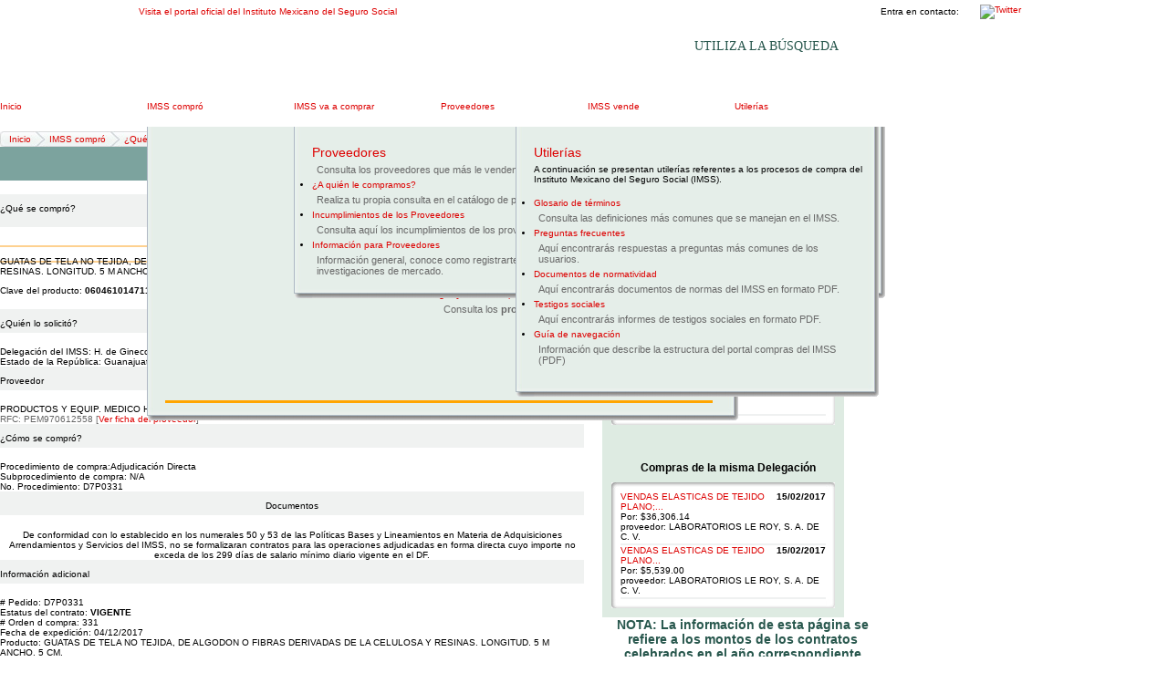

--- FILE ---
content_type: text/html; charset=UTF-8
request_url: http://compras.imss.gob.mx/?P=imsscomprofich&f=16086585&pr=
body_size: 9131
content:

<?xml version="1.0" encoding="UTF-8"?>
<!DOCTYPE html PUBLIC "-//W3C//DTD XHTML 1.0 Transitional//EN" "http://www.w3.org/TR/xhtml1/DTD/xhtml1-transitional.dtd">

<html xmlns="http://www.w3.org/1999/xhtml" xml:lang="es" lang="es">
<head>
  <!-- Generic browser family -->
  <title>Portal de compras del IMSS &reg;Ficha del bien</title>
  <meta name="Generator" content="WebAbility&reg; 3.02.12 - (c) 1999-2009 Philippe Thomassigny." />
  <meta name="Component" content="Generador Sitio" />
  <meta http-equiv="PRAGMA" content="NO-CACHE" />
  <meta http-equiv="Expires" content="-1" />
  <meta name="Keywords" content="WebAbility" />
  <meta http-equiv="Content-Type" content="text/html; charset=UTF-8" />
  <meta name="Charset" content="UTF-8" />
  <meta name="Language" content="es" />
  <link rel="stylesheet" href="/skins/clean/main.css" type="text/css" />

<!-- Google Tag Manager -->
<script>(function(w,d,s,l,i){w[l]=w[l]||[];w[l].push({'gtm.start':
new Date().getTime(),event:'gtm.js'});var f=d.getElementsByTagName(s)[0],
j=d.createElement(s),dl=l!='dataLayer'?'&l='+l:'';j.async=true;j.src=
'https://www.googletagmanager.com/gtm.js?id='+i+dl;f.parentNode.insertBefore(j,f);
})(window,document,'script','dataLayer','GTM-5WVLSMC');</script>
<!-- End Google Tag Manager -->
<!-- TAGMANAGERAGREGADOEL27062023 -->

<script language="javascript" type="text/javascript" src="/js.php?JS=core.js,eventManager.js,animManager.js,ajaxForm.js,ajaxManager.js,JSODManager.js,PODManager.js&amp;1767379761"></script>

<meta http-equiv="Content-Security-Policy" content="default-src *; style-src * 'self' 'unsafe-inline'; script-src *  'self' 'unsafe-inline' 'unsafe-eval' http://buscador.compras.imss.gob.mx"; frame-ancestors * 'self*>




<link href="/skins/clean/reset.css" rel="stylesheet" type="text/css" />
<link href="/pics/favicon-4.ico" type="image/x-icon" rel="shortcut icon" />
<link href="/skins/clean/imssrc.css" rel="stylesheet" type="text/css" />
<script type="text/javascript" src="/js/jwplayer/swfobject.js"></script>
<script type="text/javascript" src="/js/imss.js"></script>
<script type="text/javascript" src="/js/grf/amcharts.js"></script>
  <script>
 (function(i,s,o,g,r,a,m){i['GoogleAnalyticsObject']=r;i[r]=i[r]||function(){
 (i[r].q=i[r].q||[]).push(arguments)},i[r].l=1*new Date();a=s.createElement(o),
 m=s.getElementsByTagName(o)[0];a.async=1;a.src=g;m.parentNode.insertBefore(a,m)
 })(window,document,'script','//www.google-analytics.com/analytics.js','ga');

 ga('create', 'UA-47165435-1', 'imss.gob.mx');
 ga('send', 'pageview');

</script>
<script type="text/javascript" src="/js/sjcl/sjcl.js"></script>
<script type="text/javascript" src="/js/unsafe-inline.js"></script>

</head>



<body>

<div id="ajax_status_message" class="ajaxstatusmessage"></div>
<div style="position: relative; height: 26px; background-image: url('/pics/pages/planthf_v1_base/fondo_txtsupv1.jpg'); background-repeat: repeat-x;">
  <center>
  <div style="width: 976px;">
    <table cellpadding="0" cellspacing="0" style="width: 100%;">
      <tr>
        <td style="height: 26px; width: 430px;">
          <img src="/pics/dot.gif" alt="" style="width: 10px; height: 10px;" /><a href="http://www.imss.gob.mx/" target="_blank" class="linkheader">Visita el portal oficial del Instituto Mexicano del Seguro Social</a> &nbsp;&nbsp; <a href="http://www.imss.gob.mx/" target="_blank" class="linkheader"><img src="/pics/pages/planthf_v1_base/icon_ira.png" alt="" style="width: 11px; height: 11px;" /></a></td>
        
        <td style="height: 26px; width: 541px;">
          <table cellpadding="0" cellspacing="0" align="right">
  <tr>    
    <td class="linkheader">Entra en contacto:</td>
    <td style="padding-left: 15px; padding-right: 4px;">
<!--
<a href="/?P=contacto"><img src="/pics/pages/contactos_base/icon_mail.png" alt="Correo" style="width: 21px; height: 20px;" /></a>
-->
</td>
    <td style="padding-left: 4px; padding-right: 4px;"><a href="http://twitter.com/IMSScompras" target="_blank"><img src="/pics/pages/contactos_base/icon_twitter.png" alt="Twitter" style="width: 21px; height: 20px;" /></a></td>
    
    
    
  </tr>
</table>
        </td>
        <td style="height: 26px; width: 5px;"><img src="/pics/dot.gif" alt="" style="width: 5px; height: 10px;" /></td>
      </tr>
    </table>      
  </div>
  </center>
</div>

<center>
<div id="divcuerpov1">

  <div id="divmd" style="width: 100%; background-image: url('/pics/pages/planthf_v1_base/fondomd.jpg'); background-position: top right; background-repeat: repeat-y;">
    <div id="divmi" style="width: 100%; background-image: url('/pics/pages/planthf_v1_base/fondomi.jpg'); background-position: top left; background-repeat: repeat-y;">
        
      <div style="float: left; width: 4px;"><img src="/pics/dot.gif" alt="" /></div>
        


      <div style="float: left; width: 968px;">
        <div id="divheader" style="position: relative; width: 100%;">
  
  <div style="float: left; width: 555px; height: 85px;"><a href="/"><img src="/pics/pages/bloqheader_base/logo_imssv2.gif" alt="" /></a></div>
  <div style="float: right; width: 413px; height: 85px; position: relative;">
    <div style="position: relative; width: 100%;">
      
      <img src="/pics/pages/bloqheader_base/tit_portal_v2.gif" alt="" style="width: 413px; height: 30px;" /></div>
    <div style="position: relative; width: 100%;">
  
  <div onclick="window.location.href='http://compras.imss.gob.mx/?P=search_alt'; return;"   
          style="padding-right:20px;float:right; cursor:pointer; background-image:url('/pics/busqueda-btn.jpg'); background-repeat:no-repeat; 
          width:246px; height:49px;">
          <div style="width:216px; height:15px; line-height:15px; padding: 17px 0px 17px 30px; font-family: 'lucida sans'; color: #28574D; font-size:14px; text-shadow: #FFFFFF 1px 1px;">
  UTILIZA LA BÚSQUEDA
          </div>
  </div>
</div>

  </div>
</div>
<div>

          
        <div class="separador" style="height: 1px; font-size: 1px;"><img src="/pics/dot.gif" alt="" /></div>

  <div style="width:80%;padding: 10px; background: rgb(254, 166, 32) none repeat scroll 0% 0%; color: rgb(46, 46, 46);margin:auto; text-align:center;padding-left:10%; min-height:27px;border: 1px solid rgb(46, 46, 46);display:none; ">
  <div style="float:left;width:10%;text-align: center;"><img src="/ico_llave.png"></div>
  <div style="float:left;width:80%"><span>Estimado usuario, te informamos que</span><span style="color:#FFFFFF;font-weight: bold;"> nos encontramos en proceso de mantenimiento, actualización y reestructura del Portal.</span> </div>
</div>
<div style="clear:both"></div>

<div style="width:90%;margin:auto; display:none;">Agradecemos tu comprensión por los inconvenientes que pudieran generarse. En breve concluiremos con estas actividades.
</div>


        <script type="text/javascript">
<!--
var visible = null;
var visiblesubmenu = false;
var timer = null;

function changemenu(id, submenu)
{
  if (visible)
  {
    hidemenu(visible, visiblesubmenu);
    if (timer)
    {
      clearTimeout(timer);
      timer = null;
    }
  }
  
  document.getElementById('div_'+id).className = "submenu";
  document.getElementById('td_'+id).className = "tdmenuon";
  document.getElementById('a_'+id).className = "urlmenuon";
  if('td_'+id == 'td_imsscompro' || 'i_'+id == 'i_imsscompro')
  {
    document.images["i_imsscompro"].src='/pics/pages/menusup_base/btn_dropup.gif';
    setTimeout("createSVG()",1);
  }

  if('td_'+id == 'td_proveedores' || 'i_'+id == 'i_proveedores')
  {
    document.images["i_proveedores"].src='/pics/pages/menusup_base/btn_dropup.gif';
  }

  /*
  if('td_'+id == 'td_prensa' || 'i_'+id == 'i_prensa')
  {
    document.images["i_prensa"].src='/pics/pages/menusup_base/btn_dropup.gif';
  }
  */

  if('td_'+id == 'td_recursos' || 'i_'+id == 'i_recursos')
  {
    document.images["i_recursos"].src='/pics/pages/menusup_base/btn_dropup.gif';
  }
  
  visible = id;
  visiblesubmenu = submenu;
}

function normalmenu(id, submenu)
{
  timer = setTimeout( function() { hidemenu(id, submenu); } , 1000);
}

function hidemenu(id, submenu)
{
  if('td_'+id == 'td_imsscompro' || 'i_'+id == 'i_imsscompro')
  {
    document.images["i_imsscompro"].src='/pics/pages/menusup_base/btn_dropdown.gif';
  }

  if('td_'+id == 'td_proveedores' || 'i_'+id == 'i_proveedores')
  {
    document.images["i_proveedores"].src='/pics/pages/menusup_base/btn_dropdown.gif';
  }

  /*
  if('td_'+id == 'td_prensa' || 'i_'+id == 'i_prensa')
  {
    document.images["i_prensa"].src='/pics/pages/menusup_base/btn_dropdown.gif';
  }
  */

  if('td_'+id == 'td_recursos' || 'i_'+id == 'i_recursos')
  {
    document.images["i_recursos"].src='/pics/pages/menusup_base/btn_dropdown.gif';
  }

  document.getElementById('a_'+id).className = "urlmenuoff";
  document.getElementById('td_'+id).className = "tdmenuoff";
  document.getElementById('div_'+id).className = "submenuescondido";
  //jQuery('#div_' + id).removeClass('submenu').addClass('submenuescondido');
}
// -->
</script>

<div style="width: 100%; position: relative; z-index:9;">
  <table cellpadding="0" cellspacing="0" style="width: 100%;" border="0">
    <tr>
      <td id="td_inicio" class="tdmenuoff" style="width: 161px;">
        <a href="/" id="a_inicio" class="urlmenuoff" onmouseover="changemenu('inicio');" onmouseout="normalmenu('inicio');">Inicio</a>
      </td>

      <td id="td_imsscompro" class="tdmenuoff" style="width: 161px;">
        <a href="/?P=imsscompro" id="a_imsscompro" class="urlmenuoff" onmouseover="changemenu('imsscompro', true);" onmouseout="normalmenu('imsscompro', true);">IMSS compró</a> &nbsp; <img src="/pics/pages/menusup_base/btn_dropdown.gif" id="i_imsscompro" alt="" style="vertical-align: middle;" onmouseover="changemenu('imsscompro', true);" onmouseout="normalmenu('imsscompro', true);" />
      </td>

      <td id="td_imsscompra" class="tdmenuoff" style="width: 161px;">
        <a href="/?P=imsscompra" id="a_imsscompra" class="urlmenuoff" onmouseover="changemenu('imsscompra');" onmouseout="normalmenu('imsscompra');">IMSS va a comprar</a>
      </td>
     
      <td id="td_proveedores" class="tdmenuoff" style="width: 161px;">
        <a href="/?P=proveedores" id="a_proveedores" class="urlmenuoff" onmouseover="changemenu('proveedores', true);" onmouseout="normalmenu('proveedores', true);">Proveedores</a> &nbsp; <img src="/pics/pages/menusup_base/btn_dropdown.gif" id="i_proveedores" alt="" style="vertical-align: middle;" onmouseover="changemenu('proveedores', true);" onmouseout="normalmenu('proveedores', true);" />
      </td>

      
      
      

      

      
      <td id="td_vende" class="tdmenuoff" style="width: 161px;">
        <a href="/?P=imssvende" id="a_vende" class="urlmenuoff" onmouseover="changemenu('vende');" onmouseout="normalmenu('vende');">IMSS vende</a>
      </td>
      
      <td id="td_recursos" class="tdmenuoff" style="width: 163px;">        
        <a href="/?P=recursos" id="a_recursos" class="urlmenuoff" onmouseover="changemenu('recursos', true);" onmouseout="normalmenu('recursos', true);">Utilerías</a> &nbsp; <img src="/pics/pages/menusup_base/btn_dropdown.gif" id="i_recursos" alt="" style="vertical-align: middle;" onmouseover="changemenu('recursos', true);" onmouseout="normalmenu('recursos', true);" />
      </td>

      
      
    </tr>
  </table>  







<div id="div_inicio" class="submenuescondido" onmouseover="changemenu('inicio');" onmouseout="normalmenu('inicio');">&nbsp;</div>


<div id="div_imsscompra" class="submenuescondido" onmouseover="changemenu('imsscompra', true);" onmouseout="normalmenu('imsscompra', true);" style="position: absolute; top: 28px; left: 322px; width: 650px; z-index: 8;">
  <table cellpadding="0" cellspacing="0" style="width: 100%;">
  <tr>
    <td style="width: 20px; background-image: url('/pics/pages/cajasubmenu_base/esq_supizq_cajasubmenu.gif'); background-repeat: repeat-y;"><img src="/pics/dot.gif" alt="" /></td>
    <td style="background-color: #e5eee9; padding-top: 20px;">
    <a href="/?P=imsscompra" style="font-size: 14px;">IMSS va a comprar</a>
<div style="clear:right; padding: 5px 5px 5px 5px; color:#696969; font-size:11px;">
Consulta las proximas adquisiciones que realizara el IMSS
</div>

<!--
<div class="separador"><img src="/pics/dot.gif" alt="" /></div>

<ul style="padding: 0px; margin: 0px;">
  <li><a href="/?P=licitacionpao">Licitación Pública Nacional PAO</a>
  <div style="clear:right; padding: 5px 5px 5px 5px; color:#696969; font-size:11px;">
    El Instituto Mexicano del Seguro Social pone a disposición de las personas morales interesadas en participar en la Licitación Pública Nacional para dar en uso y goce temporal mediante Contrato de Arrendamiento el Parque Acuático Oaxtepec
  </div>
  </li>
</ul>
-->
  </td>
    <td style="width: 20px; background-image: url('/pics/pages/cajasubmenu_base/esq_supder_cajasubmenu.gif'); background-repeat: repeat-y;"><img src="/pics/dot.gif" alt="" /></td>
  </tr>

  <tr>
    <td style="width: 20px; height: 20px; background-image: url('/pics/pages/cajasubmenu_base/esq_infizq_cajasubmenu.gif'); background-repeat: no-repeat;"><img src="/pics/dot.gif" alt="" /></td>
    <td style="height: 20px; background-image: url('/pics/pages/cajasubmenu_base/lat_infcentro_cajasubmenu.gif'); background-repeat: repeat-x;"><img src="/pics/dot.gif" alt="" /></td>
    <td style="width: 10px; height: 20px; background-image: url('/pics/pages/cajasubmenu_base/esq_infder_cajasubmenu.gif'); background-repeat: no-repeat;"><img src="/pics/dot.gif" alt="" /></td>
  </tr>
</table>
</div>



<div id="div_imsscompro" class="submenuescondido" onmouseover="changemenu('imsscompro', true);" onmouseout="normalmenu('imsscompro', true);" style="position: absolute; top: 28px; left: 161px; width: 650px; z-index: 8;">
  <table cellpadding="0" cellspacing="0" style="width: 100%;">
  <tr>
    <td style="width: 20px; background-image: url('/pics/pages/cajasubmenu_base/esq_supizq_cajasubmenu.gif'); background-repeat: repeat-y;"><img src="/pics/dot.gif" alt="" /></td>
    <td style="background-color: #e5eee9; padding-top: 20px;">
   
<div style="width:600px; height: 280px; background-color:#e5eee9; border-bottom:3px solid orange;" onmouseover="createSVG();">
  <div style="float:left; width:300px;">
    <div id="grfimsscompra" style="float:right; width: 290px; float:left; height: 180px; "></div>
    <div id="pauguau" style="width:300px;height:200px;padding:0px; margin:0px;"></div>
  </div>
  <div style="float:left; width:295px;">
    <a href="/?P=imsscompro" style="font-size: 14px;">IMSS compró</a>
    <div style="clear:right; padding: 5px 0px 5px 0px;">Consulta todo lo que IMSS ha comprado.</div>
    <ul style="padding: 0px;">
      <li style=""><a href="/?P=imsscomprotipoprod">¿Qué compró?</a><br/>
      <div style="clear:right; padding: 5px 5px 5px 5px; color:#696969; font-size:11px;">Consulta por <strong>rubro</strong>, lo que el Instituto ha comprado.</div></li>
      <li><a href="/?P=imsscompropordel">¿Quién compró?</a><br/>
      <div style="clear:right; padding: 5px 5px 5px 5px; color:#696969; font-size:11px;">Consulta por <strong>Estado</strong>, lo que el Instituto ha comprado.</div></li>
      <li><a href="/?P=imsscomproporpro">¿Cómo lo compró?</a><br/>
      <div style="clear:right; padding: 5px 5px 5px 5px; color:#696969; font-size:11px;">Consulta por <strong>procedimiendo de compra</strong>, lo que el Instituto ha comprado.</div></li>
      <li><a href="/?P=proveedores">¿A Quién le compró?</a><br/>
      <div style="clear:right; padding: 5px 5px 5px 5px; color:#696969; font-size:11px;">Consulta los <strong>proveedores</strong> que le venden al IMSS.</div></li>      
    </ul>
  </div>
</div>


<!-- GRAFICA NUEVA!-->

        <script type="text/javascript"> 
 
        var chartMenu;
 
        var chartData = [
{anio:"2017",monto:59841724540.20,short:"mxn"},{anio:"2018",monto:45097422965.54,short:"mxn"},{anio:"2019",monto:30561302987.21,short:"mxn"},{anio:"2020",monto:44767.56,short:"mxn"},{anio:"2021",monto:15533.79,short:"mxn"}];

        
        //var chartData = [{anio:"2009",monto:2590687796.84,short:"mxn"},{anio:"2010",monto:1583468437.62,short:"mxn"},{anio:"2011",monto:241519703.19,short:"mxn"}];
        //var chartData = [ {anio:"2009",monto:58684806723.41,short:"mxn"},{anio:"2010",monto:40174323098.81,short:"mxn"},{anio:"2011",monto:10430920548.32,short:"mxn"}];

       var created = false;
       function createSVG() 
       {
        if(!created)
        {
	       // Bar chart
	       var chartMenuBarCompro = new AmCharts.AmSerialChart();
	       chartMenuBarCompro.dataProvider = chartData;
	       chartMenuBarCompro.categoryField = "anio";
         chartMenuBarCompro.rotate = true;
		     chartMenuBarCompro.color = "#000000";
		     chartMenuBarCompro.marginTop = 25;
		     chartMenuBarCompro.marginLeft = 10;
		     chartMenuBarCompro.marginRight = 10;
		     chartMenuBarCompro.startDuration = 2;
         chartMenuBarCompro.backgroundImage = "/pics/dot.gif";

	       var catAxis1 = chartMenuBarCompro.categoryAxis;
	       catAxis1.gridAlpha = 0;
	       catAxis1.axisAlpha = 0;
	       catAxis1.labelsEnabled = false;
 
	       var valAxis1 = new AmCharts.ValueAxis();
	       valAxis1.gridAlpha = 0;
	       valAxis1.axisAlpha = 0;
	       valAxis1.labelsEnabled = false;
	       valAxis1.minimum = 0;
	       chartMenuBarCompro.addValueAxis(valAxis1);
 
	       var graphMenuBarCompro = new AmCharts.AmGraph();
	       graphMenuBarCompro.balloonText = "[[category]]: [[value]]";
	       graphMenuBarCompro.valueField = "monto"
	       graphMenuBarCompro.type="column";
	       graphMenuBarCompro.lineAlpha = 0;
	       graphMenuBarCompro.fillAlphas = 0.5;
	       graphMenuBarCompro.fillColors = ["#92C7E7","#DAF0FD"];
	       graphMenuBarCompro.gradientOrientation = "horizontal";
	       graphMenuBarCompro.labelPosition="bottom";
	       graphMenuBarCompro.labelText="[[category]]: [[value]] Pesos";
	       graphMenuBarCompro.balloonText="[[category]]: [[value]] Pesos";
	       chartMenuBarCompro.addGraph(graphMenuBarCompro);
	       // left top tamaño letra
	       chartMenuBarCompro.addLabel(10, 5, "Compras en los últimos años ", "left", 15, "#000000", 0, 1, true);
	       chartMenuBarCompro.addLabel(10, 150, "Montos MXN", "left", 15, "#000000", 0, 1, true);
	       chartMenuBarCompro.write("grfimsscompra");
	       created = true;
        }
       }
      </script> 









    




  </td>
    <td style="width: 20px; background-image: url('/pics/pages/cajasubmenu_base/esq_supder_cajasubmenu.gif'); background-repeat: repeat-y;"><img src="/pics/dot.gif" alt="" /></td>
  </tr>

  <tr>
    <td style="width: 20px; height: 20px; background-image: url('/pics/pages/cajasubmenu_base/esq_infizq_cajasubmenu.gif'); background-repeat: no-repeat;"><img src="/pics/dot.gif" alt="" /></td>
    <td style="height: 20px; background-image: url('/pics/pages/cajasubmenu_base/lat_infcentro_cajasubmenu.gif'); background-repeat: repeat-x;"><img src="/pics/dot.gif" alt="" /></td>
    <td style="width: 10px; height: 20px; background-image: url('/pics/pages/cajasubmenu_base/esq_infder_cajasubmenu.gif'); background-repeat: no-repeat;"><img src="/pics/dot.gif" alt="" /></td>
  </tr>
</table>
</div>


<div id="div_proveedores" class="submenuescondido" onmouseover="changemenu('proveedores', true);" onmouseout="normalmenu('proveedores', true);" style="position: absolute; top: 28px; left: 322px; width: 650px; z-index: 8;">
  <table cellpadding="0" cellspacing="0" style="width: 100%;">
  <tr>
    <td style="width: 20px; background-image: url('/pics/pages/cajasubmenu_base/esq_supizq_cajasubmenu.gif'); background-repeat: repeat-y;"><img src="/pics/dot.gif" alt="" /></td>
    <td style="background-color: #e5eee9; padding-top: 20px;">
    <a href="/?P=proveedores" style="font-size: 14px;">Proveedores</a>
<div style="clear:right; padding: 5px 5px 5px 5px; color:#696969; font-size:11px;">
Consulta los proveedores que más le venden al IMSS.
</div>

<div class="separador"><img src="/pics/dot.gif" alt="" /></div>

<ul style="padding: 0px; margin: 0px;">
  <li><a href="/?P=search_alt">¿A quién le compramos?</a>
  <div style="clear:right; padding: 5px 5px 5px 5px; color:#696969; font-size:11px;">
    Realiza tu propia consulta en el catálogo de proveedores.
  </div>
  </li>
<li><a href="/?P=imssprovincumplimiento">Incumplimientos de los Proveedores</a>
<div style="clear:right; padding: 5px 5px 5px 5px; color:#696969; font-size:11px;">
Consulta aquí los incumplimientos de los proveedores
</div>
</li>

  
  <li><a href="/?P=provinfo">Información  para Proveedores</a>
  <div style="clear:right; padding: 5px 5px 5px 5px; color:#696969; font-size:11px;">
    Información general, conoce como registrarte en el catálogo de proveedores del IMSS y participa en nuestras investigaciones de mercado. 
  </div>
  </li>



</ul>
  





  </td>
    <td style="width: 20px; background-image: url('/pics/pages/cajasubmenu_base/esq_supder_cajasubmenu.gif'); background-repeat: repeat-y;"><img src="/pics/dot.gif" alt="" /></td>
  </tr>

  <tr>
    <td style="width: 20px; height: 20px; background-image: url('/pics/pages/cajasubmenu_base/esq_infizq_cajasubmenu.gif'); background-repeat: no-repeat;"><img src="/pics/dot.gif" alt="" /></td>
    <td style="height: 20px; background-image: url('/pics/pages/cajasubmenu_base/lat_infcentro_cajasubmenu.gif'); background-repeat: repeat-x;"><img src="/pics/dot.gif" alt="" /></td>
    <td style="width: 10px; height: 20px; background-image: url('/pics/pages/cajasubmenu_base/esq_infder_cajasubmenu.gif'); background-repeat: no-repeat;"><img src="/pics/dot.gif" alt="" /></td>
  </tr>
</table>
</div>




<div id="div_vende" class="submenuescondido" onmouseover="changemenu('vende');" onmouseout="normalmenu('vende');">&nbsp;</div>

<div id="div_recursos" class="submenuescondido" onmouseover="changemenu('recursos', true);" onmouseout="normalmenu('recursos', true);" style="position: absolute; top: 28px; left: 565px; width: 400px; z-index: 8;">
  <table cellpadding="0" cellspacing="0" style="width: 100%;">
  <tr>
    <td style="width: 20px; background-image: url('/pics/pages/cajasubmenu_base/esq_supizq_cajasubmenu.gif'); background-repeat: repeat-y;"><img src="/pics/dot.gif" alt="" /></td>
    <td style="background-color: #e5eee9; padding-top: 20px;">
    <a href="/?P=recursos" style="font-size: 14px;">Utilerías</a>

<div style="clear:right; padding: 5px 0px 5px 0px;">A continuación se presentan utilerías referentes a los procesos de compra del Instituto Mexicano del Seguro Social (IMSS).</div>

<ul style="padding: 0px;">
  <li style=""><a href="/?P=glosario">Glosario de términos</a><br/>
  <div style="clear:right; padding: 5px 5px 5px 5px; color:#696969; font-size:11px;">Consulta las definiciones más comunes que se manejan en el IMSS.</div></li>
  


  <li><a href="/?P=faq">Preguntas frecuentes</a><br/>
  <div style="clear:right; padding: 5px 5px 5px 5px; color:#696969; font-size:11px;">Aquí encontrarás respuestas a preguntas más comunes de los usuarios.</div></li>

 

  <li><a href="/?P=normatividad">Documentos de normatividad</a><br/>
  <div style="clear:right; padding: 5px 5px 5px 5px; color:#696969; font-size:11px;">Aquí encontrarás documentos de normas del IMSS en formato PDF.</div></li>
  
  <li><a href="/?P=tsociales">Testigos sociales</a><br/>
  <div style="clear:right; padding: 5px 5px 5px 5px; color:#696969; font-size:11px;">Aquí encontrarás informes de testigos sociales en formato PDF.</div></li>


  <li><a target="_blank" href="/pics/pages/bloqmenrecursos_base/guiaNavegacion.pdf">Guía de navegación</a><br/>
  <div style="clear:right; padding: 5px 5px 5px 5px; color:#696969; font-size:11px;">Información que describe la estructura del portal compras del IMSS (PDF)</div></li>
  
</ul>

  </td>
    <td style="width: 20px; background-image: url('/pics/pages/cajasubmenu_base/esq_supder_cajasubmenu.gif'); background-repeat: repeat-y;"><img src="/pics/dot.gif" alt="" /></td>
  </tr>

  <tr>
    <td style="width: 20px; height: 20px; background-image: url('/pics/pages/cajasubmenu_base/esq_infizq_cajasubmenu.gif'); background-repeat: no-repeat;"><img src="/pics/dot.gif" alt="" /></td>
    <td style="height: 20px; background-image: url('/pics/pages/cajasubmenu_base/lat_infcentro_cajasubmenu.gif'); background-repeat: repeat-x;"><img src="/pics/dot.gif" alt="" /></td>
    <td style="width: 10px; height: 20px; background-image: url('/pics/pages/cajasubmenu_base/esq_infder_cajasubmenu.gif'); background-repeat: no-repeat;"><img src="/pics/dot.gif" alt="" /></td>
  </tr>
</table>
</div>

</div>

          
        <div id="divcontenidos">
          <div style="width: 100%;">
  <div style="width: 20px; float: left;"><img src="/pics/dot.gif" alt="" /></div>
  
  <div  style="width: 928px; float: left;">
    <div class="separador"><img src="/pics/dot.gif" alt="" /></div>
    <div class="breadcrumbs">
<div style="width: 10px; height: 17px; background-image: url('/pics/pages/breadcrumbs_base/lat_izq_fondo_breadcrumb.png'); float: left;"></div>

<div style="height: 17px; background-image: url('/pics/pages/breadcrumbs_base/fondo_breadcrumb.jpg'); float: left; ">
  <table cellpadding="0" cellspacing="0">
    <tr>
      <td style="height: 17px; vertical-align: middle;"><a href="/?P=principal" style="font-size: 10px;">Inicio</a></td>
    </tr>
  </table>
</div>
<div style="width: 20px; height: 17px; background-image: url('/pics/pages/breadcrumbs_base/separador_breadcrumb.png'); float: left;"><img src="/pics/dot.gif" alt="" title="" style="width: 10px; height: 17px;" /></div>
<div style="height: 17px; background-image: url('/pics/pages/breadcrumbs_base/fondo_breadcrumb.jpg'); float: left; ">
  <table cellpadding="0" cellspacing="0">
    <tr>
      <td style="height: 17px; vertical-align: middle;"><a href="/?P=imsscompro" style="font-size: 10px;">IMSS compró</a></td>
    </tr>
  </table>
</div>
<div style="width: 20px; height: 17px; background-image: url('/pics/pages/breadcrumbs_base/separador_breadcrumb.png'); float: left;"><img src="/pics/dot.gif" alt="" title="" style="width: 10px; height: 17px;" /></div>
<div style="height: 17px; background-image: url('/pics/pages/breadcrumbs_base/fondo_breadcrumb.jpg'); float: left; ">
  <table cellpadding="0" cellspacing="0">
    <tr>
      <td style="height: 17px; vertical-align: middle;"><a href="/?P=imsscomprotipoprod" style="font-size: 10px;">¿Qué compró?</a></td>
    </tr>
  </table>
</div>
<div style="width: 20px; height: 17px; background-image: url('/pics/pages/breadcrumbs_base/separador_breadcrumb.png'); float: left;"><img src="/pics/dot.gif" alt="" title="" style="width: 10px; height: 17px;" /></div>
<div style="height: 17px; background-image: url('/pics/pages/breadcrumbs_base/fondo_breadcrumb.jpg'); float: left; ">
  <table cellpadding="0" cellspacing="0">
    <tr>
      <td style="height: 17px; vertical-align: middle;"><span style="font-size: 10px;">Ficha del bien</span></td>
    </tr>
  </table>
</div>






<div style="width: 10px; height: 17px; background-image: url('/pics/pages/breadcrumbs_base/fondo_final_breadcrumb.png'); float: left;"></div>
</div>

<div style="clear: both;"></div>


  </div>
  
  <div style="width: 20px; float: right;"><img src="/pics/dot.gif" alt="" /></div>
  
  <div class="separador"><img src="/pics/dot.gif" alt="" /></div>
</div>



<div style="width: 100%;">
  
  
  
    



<div style="width: 100%;">
  <div style="float: left; width: 660px;">
    <div style="width: 100%; padding-top: 13px; padding-bottom: 13px; background-color: #7ca39e;">
      <img src="/pics/dot.gif" alt="" style="width: 20px; height: 10px;" /><span class="tituloscajasv2">Ficha del bien</span>
    </div>
    
    <div style="float: left; width: 20px;"><img src="/pics/dot.gif" alt="" style="width: 20px;" /></div>
    
    <div style="float: left; width: 640px;">
      <div style="height: 15px;"><img src="/pics/dot.gif" alt="" /></div>
      <table cellpadding="0" cellspacing="0" style="width: 100%;">
  <tr>
    <td style="width: 100%; padding-top: 10px; padding-bottom: 10px; background-color: #f0f2f1;">
      <div style="width: 100%;">
      <div style="float: left;"><img src="/pics/dot.gif" alt="" style="width: 10px; height: 10px;" /><span class="titulocompra">¿Qué se compró?</span></div>
      <div style="float:right;padding:0px 10px 0px 0px;">
  <a href="/?P=imsscomprofichprt&amp;f=16086585" target="_blank">
    <img src="/pics/print.gif" alt="versión para imprimir" title="versión para imprimir" />
  </a>
</div>

      </div>
    </td>
  </tr>

  <tr>
    <td style="width: 100%; vertical-align: top; padding-top: 15px;">
	    <div style="float: right;"><span style="color:#696969;" class="txtfecha">Fecha inicio: 04/12/2017, Fecha fin: 13/12/2017</span></div>
	    <div class="separador" style="height: 5px;">&nbsp;</div>
	    <div class="separador" style="height: 2px; background-color: #fed190;"><img src="/pics/dot.gif" alt="" /></div>
	    <div class="separador" style="height: 10px;">&nbsp;</div>
	    <div style="background-color:#FBFBFB;">
	      <div  style="float:left; width:470px;" class="txtcajacompra">GUATAS DE TELA NO TEJIDA, DE ALGODON O FIBRAS DERIVADAS DE LA CELULOSA Y  RESINAS. LONGITUD. 5 M ANCHO. 5 CM.</div>
	      <div style="float:right; font-size:14px; width:150px; text-align:right;" class="txtcajacompra">$765.60</div>
	    </div>
	    <div class="separador" style="height: 5px;">&nbsp;</div>
	    <div class="separador" style="height: 2px; background-color: #fed190;"><img src="/pics/dot.gif" alt="" /></div>
	    <div class="separador" style="height: 10px;">&nbsp;</div>
    </td>
  </tr>
</table>

<div class="separador"><img src="/pics/dot.gif" alt="" /></div>

<table cellpadding="0" cellspacing="0" style="width: 100%;">
  <tr>
    <td style="width: 100%; padding-top: 10px; padding-bottom: 15px; background-color: #FFFFFF; text-align:left;">
      Clave del producto: <strong>06046101471101</strong> [<a href="/?P=imsscomproprod&amp;pd=06046101471101">Ver ficha</a>]
    </td>
  </tr>


  <tr>
    <td style="width: 100%; padding-top: 10px; padding-bottom: 5px; background-color: #f0f2f1;">
      <img src="/pics/dot.gif" alt="" style="width: 10px; height: 10px;" /><span class="titulocompra">¿Quién lo solicitó?</span>
    </td>
  </tr>

  <tr>
    <td style="width: 100%; vertical-align: top; padding-top: 15px;">
      <span class="txtdesccaja">Delegación del IMSS: H. de Gineco Pediatría Núm 48, León Gto.</span><br/>
      <span class="txtdesccaja">Estado de la República: Guanajuato</span>
    </td>
  </tr>
</table>

<div class="separador"><img src="/pics/dot.gif" alt="" /></div>

<table cellpadding="0" cellspacing="0" style="width: 100%;">
  <tr>
    <td style="width: 100%; padding-top: 10px; padding-bottom: 5px; background-color: #f0f2f1;">
      <img src="/pics/dot.gif" alt="" style="width: 10px; height: 10px;" /><span class="titulocompra">Proveedor</span>
    </td>
  </tr>

  <tr>
    <td style="width: 100%; vertical-align: top; padding-top: 15px;">
      <span class="txtdesccaja">PRODUCTOS Y EQUIP. MEDICO HOSP. DEL BAJIO, SA DE C</span><br/>
      <span class="txtdesccaja" style="color:#666666;">
        RFC: PEM970612558 [<a href="http://compras.imss.gob.mx/?P=fprov&amp;k=PEM970612558">Ver ficha del proveedor</a>]
      </span>
    </td>
  </tr>

  
  </table>

<div class="separador"><img src="/pics/dot.gif" alt="" /></div>

<table cellpadding="0" cellspacing="0" style="width: 100%;">
  <tr>
    <td style="width: 100%; padding-top: 10px; padding-bottom: 5px; background-color: #f0f2f1;">
      <img src="/pics/dot.gif" alt="" style="width: 10px; height: 10px;" /><span class="titulocompra">¿Cómo se compró?</span>
    </td>
  </tr>

  <tr>
    <td style="width: 100%; vertical-align: top; padding-top: 15px;">
      <span class="txtdesccaja">Procedimiento de compra:Adjudicación Directa</span><br/>
      <span class="txtdesccaja">Subprocedimiento de compra: N/A</span><br/>
      <span class="txtdesccaja">No. Procedimiento: D7P0331</span>
    </td>
  </tr>
</table>

<div class="separador"><img src="/pics/dot.gif" alt="" /></div>
<div>
  <div style="width: 100%; padding-top: 10px; padding-bottom: 5px; background-color: rgb(240, 242, 241);">
    <img style="width: 10px; height: 10px;" alt="" src="/pics/dot.gif" /><span class="titulocompra">Documentos</span>
  </div>
  <div style="padding-top:5px;">&nbsp;</div>
  De conformidad con lo establecido en los numerales 50 y 53 de las Políticas Bases y Lineamientos en Materia de Adquisiciones Arrendamientos y Servicios del IMSS, no se formalizaran contratos para las operaciones adjudicadas en forma directa cuyo importe no exceda de los 299 días de salario mínimo diario vigente en el DF.
</div>  




<div class="separador"><img src="/pics/dot.gif" alt="" /></div>

<table cellpadding="0" cellspacing="0" style="width: 100%;">
  <tr>
    <td style="width: 100%; padding-top: 10px; padding-bottom: 5px; background-color: #f0f2f1;">
      <img src="/pics/dot.gif" alt="" style="width: 10px; height: 10px;" /><span class="titulocompra">Información adicional</span>
    </td>
  </tr>

  <tr>
    <td style="width: 100%; vertical-align: top; padding-top: 15px;">
      <span class="txtdesccaja"># Pedido: D7P0331</span><br/>
      <span class="txtdesccaja">Estatus del contrato: <span  style="font-weight:bold;">VIGENTE</span></span><br/>
      <span class="txtdesccaja"># Orden d compra: 331</span><br/>
      <span class="txtdesccaja">Fecha de expedición: 04/12/2017</span><br/>
      <span class="txtdesccaja">Producto: GUATAS DE TELA NO TEJIDA, DE ALGODON O FIBRAS DERIVADAS DE LA CELULOSA Y  RESINAS. LONGITUD. 5 M ANCHO. 5 CM.</span><br/>
      <span class="txtdesccaja">Descripción: GUATAS DE TELA NO TEJIDA, DE ALGODON O FIBRAS DERIVADAS DE LA CELULOSA Y  RESINAS. LONGITUD. 5 M ANCHO. 5 CM.</span><br/>
      <span class="txtdesccaja">Proveedor: PRODUCTOS Y EQUIP. MEDICO HOSP. DEL BAJIO, SA DE C (PEM970612558) </span><br/>
      <span class="txtdesccaja">Precio: $66.00</span><br/>
      <span class="txtdesccaja">Descuento: No contiene datos</span><br/>
      <span class="txtdesccaja">Precio total: 765.60</span><br/>
      <span class="txtdesccaja">Cantidad solicitada: 10</span><br/>
      <span class="txtdesccaja">Unidad compradora: UMAE GINECO - PEDIATRIA GUANAJUATO</span><br/>
      <span class="txtdesccaja">Unidad de entrega: UMAE GINECO - PEDIATRIA GUANAJUATO</span><br/>
      <span class="txtdesccaja">Fecha de entrega: 13/12/2017</span><br/>
    </td>
  </tr>
</table>

















































    </div>
    
  </div>

  <div style="float: left; width: 23px;"><img src="/pics/dot.gif" alt="" style="width: 23px;" /></div>
  
  <div style="float: left; width: 265px; background-color: #deebe2;">
    <div style="width: 100%; height: 10px;"><img src="/pics/dot.gif" alt="" /></div>
    <img src="/pics/dot.gif" alt="" style="width: 10px; height: 10px;" /><span class="tituloscajasv2" style="color: #28574d; text-shadow: -1px -1px #ffffff;">Información relacionada</span>
    <div style="width: 100%; height: 10px;"><img src="/pics/dot.gif" alt="" /></div>
    <h3 style="padding: 0px; margin-left: 10px; margin-right: 0px; margin-top: 0px; margin-bottom: 0px;">Compras del mismo rubro</h3>

<div style="padding:10px; text-align:center; -moz-border-radius:15px;-webkit-border-radius:15px;border-radius:15px;">
<table cellpadding="0" cellspacing="0" style="width: 100%; background-color:#FFFFFF;">
  <tr>
    <td style="width: 10px; background-image: url('/pics/pages/cajasec_base/esq_supizq_caja.jpg'); background-repeat: no-repeat; height: 10px;"><img src="/pics/dot.gif" alt="" /></td>
    <td style="background-image: url('/pics/pages/cajasec_base/lat_supcentro_caja.jpg'); background-repeat: repeat-x; height: 10px;"><img src="/pics/dot.gif" alt="" /></td>
    <td style="width: 10px; background-image: url('/pics/pages/cajasec_base/esq_supder_caja.jpg'); background-repeat: no-repeat; height: 10px;"><img src="/pics/dot.gif" alt="" /></td>
  </tr>
  <tr>
  <td style="width: 10px; background-image: url('/pics/pages/cajasec_base/lat_izqcentro_caja.jpg'); background-repeat: repeat-y;"><img src="/pics/dot.gif" alt="" /></td>
  <td style="vertical-align: top;">
  
   <div style="float: right;"><span class="txtfecha"><strong>13/12/2017</strong></span></div>
   <div class="separador"><img src="/pics/dot.gif" alt="" /></div>
   <span class="txtcajacomprader"><a href="/?P=imsscomprofich&amp;f=16198185&amp;pr=">GUATAS DE TELA NO TEJIDA...</a>
</span>
   <div class="separador"><img src="/pics/dot.gif" alt="" /></div>
   <span class="titsolicita">Solicitado por: H. de Especialidades Cardiológicas No. 34, Centro Médico Nacional del Noreste.</span>
   <div style="border-bottom: 2px solid #EFF1F1; width:100%; height:2px;"></div>
  </td>
  <td style="width: 10px; background-image: url('/pics/pages/cajasec_base/lat_dercentro_caja.jpg'); background-repeat: repeat-y;"><img src="/pics/dot.gif" alt="" /></td>
</tr>
<tr>
  <td style="width: 10px; background-image: url('/pics/pages/cajasec_base/lat_izqcentro_caja.jpg'); background-repeat: repeat-y;"><img src="/pics/dot.gif" alt="" /></td>
  <td style="vertical-align: top;">
  
   <div style="float: right;"><span class="txtfecha"><strong>22/11/2017</strong></span></div>
   <div class="separador"><img src="/pics/dot.gif" alt="" /></div>
   <span class="txtcajacomprader"><a href="/?P=imsscomprofich&amp;f=15909560&amp;pr=">GUATAS DE TELA NO TEJIDA...</a>
</span>
   <div class="separador"><img src="/pics/dot.gif" alt="" /></div>
   <span class="titsolicita">Solicitado por: H. de Especialidades Núm 25, Monterrey, N.L.</span>
   <div style="border-bottom: 2px solid #EFF1F1; width:100%; height:2px;"></div>
  </td>
  <td style="width: 10px; background-image: url('/pics/pages/cajasec_base/lat_dercentro_caja.jpg'); background-repeat: repeat-y;"><img src="/pics/dot.gif" alt="" /></td>
</tr>

  <tr>
    <td style="width: 10px; background-image: url('/pics/pages/cajasec_base/esq_infizq_caja.jpg'); background-repeat: no-repeat; height: 10px;"><img src="/pics/dot.gif" alt="" /></td>
    <td style="background-image: url('/pics/pages/cajasec_base/lat_infcentro_caja.jpg'); background-repeat: repeat-x; height: 10px;"><img src="/pics/dot.gif" alt="" /></td>
    <td style="width: 10px; background-image: url('/pics/pages/cajasec_base/esq_infder_caja.jpg'); background-repeat: no-repeat; height: 10px;"><img src="/pics/dot.gif" alt="" /></td>
  </tr>
</table>
</div>









    
    <div class="separador" style="height: 30px;"><img src="/pics/dot.gif" alt="" /></div>
    
    <h3 style="padding: 0px; margin-left: 10px; margin-right: 0px; margin-top: 0px; margin-bottom: 0px;">Compras del mismo proveedor</h3>

<div style="padding:10px; text-align:center; -moz-border-radius:15px;-webkit-border-radius:15px;border-radius:15px;">
<table cellpadding="0" cellspacing="0" style="width: 100%; background-color:#FFFFFF;">
  <tr>
    <td style="width: 10px; background-image: url('/pics/pages/cajasec_base/esq_supizq_caja.jpg'); background-repeat: no-repeat; height: 10px;"><img src="/pics/dot.gif" alt="" /></td>
    <td style="background-image: url('/pics/pages/cajasec_base/lat_supcentro_caja.jpg'); background-repeat: repeat-x; height: 10px;"><img src="/pics/dot.gif" alt="" /></td>
    <td style="width: 10px; background-image: url('/pics/pages/cajasec_base/esq_supder_caja.jpg'); background-repeat: no-repeat; height: 10px;"><img src="/pics/dot.gif" alt="" /></td>
  </tr>
  <tr>
  <td style="width: 10px; background-image: url('/pics/pages/cajasec_base/lat_izqcentro_caja.jpg'); background-repeat: repeat-y;"><img src="/pics/dot.gif" alt="" /></td>
  <td style="vertical-align: top;">
  
   <div style="float: right;"><span class="txtfecha"><strong>22/11/2017</strong></span></div>
   <div class="separador"><img src="/pics/dot.gif" alt="" /></div>
   <span class="txtcajacomprader"><a href="/?P=imsscomprofich&amp;f=15982952&amp;pr="><<<CLAVE DISPONIBLE PARA SU USO<<<<<<<<</a>
</span>
   <div class="separador"><img src="/pics/dot.gif" alt="" /></div>
   <span class="titsolicita" >Por: $319,464.00</span>
   <div style="border-bottom: 2px solid #EFF1F1; width:100%; height:2px;"></div>
  </td>
  <td style="width: 10px; background-image: url('/pics/pages/cajasec_base/lat_dercentro_caja.jpg'); background-repeat: repeat-y;"><img src="/pics/dot.gif" alt="" /></td>
</tr>
<tr>
  <td style="width: 10px; background-image: url('/pics/pages/cajasec_base/lat_izqcentro_caja.jpg'); background-repeat: repeat-y;"><img src="/pics/dot.gif" alt="" /></td>
  <td style="vertical-align: top;">
  
   <div style="float: right;"><span class="txtfecha"><strong>06/03/2018</strong></span></div>
   <div class="separador"><img src="/pics/dot.gif" alt="" /></div>
   <span class="txtcajacomprader"><a href="/?P=imsscomprofich&amp;f=17429657&amp;pr=">ROPA QUIRURGICA. PAQUETE BASICO. TELA...</a>
</span>
   <div class="separador"><img src="/pics/dot.gif" alt="" /></div>
   <span class="titsolicita" >Por: $261,000.00</span>
   <div style="border-bottom: 2px solid #EFF1F1; width:100%; height:2px;"></div>
  </td>
  <td style="width: 10px; background-image: url('/pics/pages/cajasec_base/lat_dercentro_caja.jpg'); background-repeat: repeat-y;"><img src="/pics/dot.gif" alt="" /></td>
</tr>

  <tr>
    <td style="width: 10px; background-image: url('/pics/pages/cajasec_base/esq_infizq_caja.jpg'); background-repeat: no-repeat; height: 10px;"><img src="/pics/dot.gif" alt="" /></td>
    <td style="background-image: url('/pics/pages/cajasec_base/lat_infcentro_caja.jpg'); background-repeat: repeat-x; height: 10px;"><img src="/pics/dot.gif" alt="" /></td>
    <td style="width: 10px; background-image: url('/pics/pages/cajasec_base/esq_infder_caja.jpg'); background-repeat: no-repeat; height: 10px;"><img src="/pics/dot.gif" alt="" /></td>
  </tr>
</table>
</div>









    
    <div class="separador" style="height: 30px;"><img src="/pics/dot.gif" alt="" /></div>  
    
    <h3 style="padding: 0px; margin-left: 10px; margin-right: 0px; margin-top: 0px; margin-bottom: 0px;">Compras de la misma Delegación</h3>

<div style="padding:10px; text-align:center; -moz-border-radius:15px;-webkit-border-radius:15px;border-radius:15px;">
<table cellpadding="0" cellspacing="0" style="width: 100%; background-color:#FFFFFF;">
  <tr>
    <td style="width: 10px; background-image: url('/pics/pages/cajasec_base/esq_supizq_caja.jpg'); background-repeat: no-repeat; height: 10px;"><img src="/pics/dot.gif" alt="" /></td>
    <td style="background-image: url('/pics/pages/cajasec_base/lat_supcentro_caja.jpg'); background-repeat: repeat-x; height: 10px;"><img src="/pics/dot.gif" alt="" /></td>
    <td style="width: 10px; background-image: url('/pics/pages/cajasec_base/esq_supder_caja.jpg'); background-repeat: no-repeat; height: 10px;"><img src="/pics/dot.gif" alt="" /></td>
  </tr>
  <tr>
  <td style="width: 10px; background-image: url('/pics/pages/cajasec_base/lat_izqcentro_caja.jpg'); background-repeat: repeat-y;"><img src="/pics/dot.gif" alt="" /></td>
  <td style="vertical-align: top;">
  
   <div style="float: right;"><span class="txtfecha"><strong>15/02/2017</strong></span></div>
   <div class="separador"><img src="/pics/dot.gif" alt="" /></div>
   <span class="txtcajacomprader"><a href="/?P=imsscomprofich&amp;f=11916607&amp;pr=">VENDAS ELASTICAS DE TEJIDO PLANO;...</a>
</span>
   <div class="separador"><img src="/pics/dot.gif" alt="" /></div>
   <span class="titsolicita">Por: $36,306.14</span>
   <div class="separador"><img src="/pics/dot.gif" alt="" /></div>
   <span class="titsolicita">proveedor: LABORATORIOS LE ROY, S. A. DE C. V.</span>
   <div style="border-bottom: 2px solid #EFF1F1; width:100%; height:2px;"></div>
  </td>
  <td style="width: 10px; background-image: url('/pics/pages/cajasec_base/lat_dercentro_caja.jpg'); background-repeat: repeat-y;"><img src="/pics/dot.gif" alt="" /></td>
</tr>
<tr>
  <td style="width: 10px; background-image: url('/pics/pages/cajasec_base/lat_izqcentro_caja.jpg'); background-repeat: repeat-y;"><img src="/pics/dot.gif" alt="" /></td>
  <td style="vertical-align: top;">
  
   <div style="float: right;"><span class="txtfecha"><strong>15/02/2017</strong></span></div>
   <div class="separador"><img src="/pics/dot.gif" alt="" /></div>
   <span class="txtcajacomprader"><a href="/?P=imsscomprofich&amp;f=11916606&amp;pr=">VENDAS ELASTICAS DE TEJIDO PLANO...</a>
</span>
   <div class="separador"><img src="/pics/dot.gif" alt="" /></div>
   <span class="titsolicita">Por: $5,539.00</span>
   <div class="separador"><img src="/pics/dot.gif" alt="" /></div>
   <span class="titsolicita">proveedor: LABORATORIOS LE ROY, S. A. DE C. V.</span>
   <div style="border-bottom: 2px solid #EFF1F1; width:100%; height:2px;"></div>
  </td>
  <td style="width: 10px; background-image: url('/pics/pages/cajasec_base/lat_dercentro_caja.jpg'); background-repeat: repeat-y;"><img src="/pics/dot.gif" alt="" /></td>
</tr>

  <tr>
    <td style="width: 10px; background-image: url('/pics/pages/cajasec_base/esq_infizq_caja.jpg'); background-repeat: no-repeat; height: 10px;"><img src="/pics/dot.gif" alt="" /></td>
    <td style="background-image: url('/pics/pages/cajasec_base/lat_infcentro_caja.jpg'); background-repeat: repeat-x; height: 10px;"><img src="/pics/dot.gif" alt="" /></td>
    <td style="width: 10px; background-image: url('/pics/pages/cajasec_base/esq_infder_caja.jpg'); background-repeat: no-repeat; height: 10px;"><img src="/pics/dot.gif" alt="" /></td>
  </tr>
</table>
</div>









  </div>
  
  <div style="float: right; width: 20px;"><img src="/pics/dot.gif" alt="" style="width: 20px;" /></div>
</div>

  
  
  
  
  <div class="separador" style="height: 30px;"><img src="/pics/dot.gif" alt="" /></div>
</div>

        </div>
          
        <div class="separador" style="height: 20px;"><img src="/pics/dot.gif" alt="" /></div>
          
        <div id="divfooter">
          <center>
<span class="parrafoslide1italica" style="font-size: 14px; color:
#28574d; font-weight: bold;">NOTA: La información de esta página se
refiere a los montos de los contratos celebrados en el año
correspondiente</span>
<br /><br />
<span class="parrafoslide1italica" style="font-size: 10px; color:
#28574d;">La cantidad y calidad de la información que presenta este
portal es responsabilidad de las áreas compradoras de las
Delegaciones, UMAEs y Nivel Central.<br />El enlace de coordinación
entre estas áreas es la Unidad de Administración.</span>
</center>
<br /><table cellpadding="0" cellspacing="0" style="width: 100%;">
  <tr>
    <td style="border-top: 1px solid #dddddf; width: 100%;
padding-top: 10px; padding-bottom: 10px; text-align: center;">
      Reforma 476, Col. Juárez, México D.F. 
<!--
<a href="/?P=contacto">Tus comentarios y sugerencias son muy importantes para nosotros</a> <a href="/?P=contacto"><img
src="/pics/pages/bloqfooter_base/icon_mail_footer.png" alt="Correo"
border="0" /></a>
-->

      <br /><br />
      ALGUNOS DERECHOS RESERVADOS &copy; IMSS - 2020
<!--
- POLÍTICAS DE PRIVACIDAD
-->
    </td>
  </tr>
  <tr>
    <td style="width: 100%; padding-bottom: 15px;">

  </tr>
</table>
<!-- Google Tag Manager (noscript) -->
<noscript><iframe src="https://www.googletagmanager.com/ns.html?id=GTM-5WVLSMC"
height="0" width="0" style="display:none;visibility:hidden"></iframe></noscript>
<!-- End Google Tag Manager (noscript) -->
<!-- Modificadoel27062023 -->


        </div>
      </div>
        
      <div style="float: right; width: 4px;"><img src="/pics/dot.gif" alt="" /></div>
        
      <div style="clear: both;"></div>
      
    </div> 
  </div> 
</div>  
</center>
<script type="text/javascript" src="/_Incapsula_Resource?SWJIYLWA=719d34d31c8e3a6e6fffd425f7e032f3&ns=2&cb=902987219" async></script></body>
</html>
